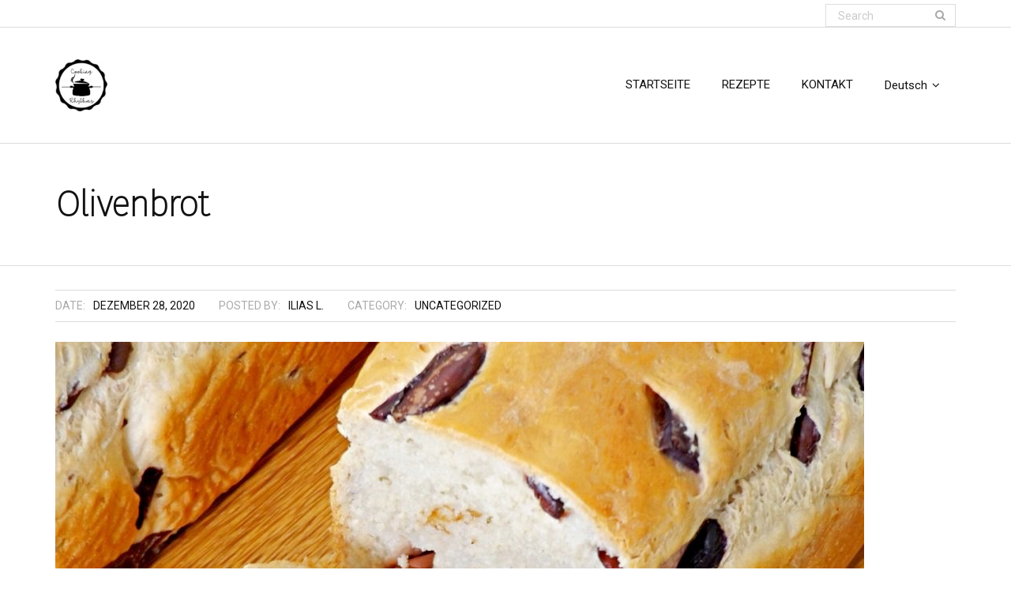

--- FILE ---
content_type: text/html; charset=UTF-8
request_url: https://cookingrhythms.com/de/olivenbrot/
body_size: 12723
content:
<!DOCTYPE html>

<html lang="de-DE">
<head>
<meta charset="UTF-8" />
<meta name="viewport" content="width=device-width" />
<link rel="profile" href="//gmpg.org/xfn/11" />
<link rel="pingback" href="https://cookingrhythms.com/xmlrpc.php" />

<meta name='robots' content='index, follow, max-image-preview:large, max-snippet:-1, max-video-preview:-1' />
<link rel="alternate" href="https://cookingrhythms.com/de/olivenbrot/" hreflang="de" />
<link rel="alternate" href="https://cookingrhythms.com/el/%ce%b5%ce%bb%ce%b9%ce%bf%cf%88%cf%89%ce%bc%ce%bf/" hreflang="el" />

	<!-- This site is optimized with the Yoast SEO plugin v26.8 - https://yoast.com/product/yoast-seo-wordpress/ -->
	<title>Olivenbrot - Cooking Rhythms Olivenbrot</title>
	<meta name="description" content="Olivenbrot" />
	<link rel="canonical" href="https://cookingrhythms.com/de/olivenbrot/" />
	<meta property="og:locale" content="de_DE" />
	<meta property="og:locale:alternate" content="el_GR" />
	<meta property="og:type" content="article" />
	<meta property="og:title" content="Olivenbrot - Cooking Rhythms Olivenbrot" />
	<meta property="og:description" content="Olivenbrot" />
	<meta property="og:url" content="https://cookingrhythms.com/de/olivenbrot/" />
	<meta property="og:site_name" content="Cooking Rhythms" />
	<meta property="article:publisher" content="https://www.facebook.com/pages/CookingRhythms/1459273164384914" />
	<meta property="article:published_time" content="2020-12-28T17:54:49+00:00" />
	<meta property="article:modified_time" content="2020-12-29T21:38:34+00:00" />
	<meta property="og:image" content="https://cookingrhythms.com/wp-content/uploads/2020/12/DSCF50211-1024x768-1.jpg" />
	<meta property="og:image:width" content="1024" />
	<meta property="og:image:height" content="768" />
	<meta property="og:image:type" content="image/jpeg" />
	<meta name="author" content="Ilias L." />
	<meta name="twitter:card" content="summary_large_image" />
	<meta name="twitter:label1" content="Verfasst von" />
	<meta name="twitter:data1" content="Ilias L." />
	<meta name="twitter:label2" content="Geschätzte Lesezeit" />
	<meta name="twitter:data2" content="2 Minuten" />
	<script type="application/ld+json" class="yoast-schema-graph">{"@context":"https://schema.org","@graph":[{"@type":"Article","@id":"https://cookingrhythms.com/de/olivenbrot/#article","isPartOf":{"@id":"https://cookingrhythms.com/de/olivenbrot/"},"author":{"name":"Ilias L.","@id":"https://cookingrhythms.com/de/startseite-deutsch/#/schema/person/eb9b320b60567736d509a5280a247247"},"headline":"Olivenbrot","datePublished":"2020-12-28T17:54:49+00:00","dateModified":"2020-12-29T21:38:34+00:00","mainEntityOfPage":{"@id":"https://cookingrhythms.com/de/olivenbrot/"},"wordCount":329,"commentCount":0,"publisher":{"@id":"https://cookingrhythms.com/de/startseite-deutsch/#organization"},"image":{"@id":"https://cookingrhythms.com/de/olivenbrot/#primaryimage"},"thumbnailUrl":"https://cookingrhythms.com/wp-content/uploads/2020/12/DSCF50211-1024x768-1.jpg","articleSection":["Uncategorized"],"inLanguage":"de","potentialAction":[{"@type":"CommentAction","name":"Comment","target":["https://cookingrhythms.com/de/olivenbrot/#respond"]}]},{"@type":"WebPage","@id":"https://cookingrhythms.com/de/olivenbrot/","url":"https://cookingrhythms.com/de/olivenbrot/","name":"Olivenbrot - Cooking Rhythms Olivenbrot","isPartOf":{"@id":"https://cookingrhythms.com/de/startseite-deutsch/#website"},"primaryImageOfPage":{"@id":"https://cookingrhythms.com/de/olivenbrot/#primaryimage"},"image":{"@id":"https://cookingrhythms.com/de/olivenbrot/#primaryimage"},"thumbnailUrl":"https://cookingrhythms.com/wp-content/uploads/2020/12/DSCF50211-1024x768-1.jpg","datePublished":"2020-12-28T17:54:49+00:00","dateModified":"2020-12-29T21:38:34+00:00","description":"Olivenbrot","breadcrumb":{"@id":"https://cookingrhythms.com/de/olivenbrot/#breadcrumb"},"inLanguage":"de","potentialAction":[{"@type":"ReadAction","target":["https://cookingrhythms.com/de/olivenbrot/"]}]},{"@type":"ImageObject","inLanguage":"de","@id":"https://cookingrhythms.com/de/olivenbrot/#primaryimage","url":"https://cookingrhythms.com/wp-content/uploads/2020/12/DSCF50211-1024x768-1.jpg","contentUrl":"https://cookingrhythms.com/wp-content/uploads/2020/12/DSCF50211-1024x768-1.jpg","width":1024,"height":768},{"@type":"BreadcrumbList","@id":"https://cookingrhythms.com/de/olivenbrot/#breadcrumb","itemListElement":[{"@type":"ListItem","position":1,"name":"Home","item":"https://cookingrhythms.com/de/startseite-deutsch/"},{"@type":"ListItem","position":2,"name":"Olivenbrot"}]},{"@type":"WebSite","@id":"https://cookingrhythms.com/de/startseite-deutsch/#website","url":"https://cookingrhythms.com/de/startseite-deutsch/","name":"Cooking Rhythms","description":"","publisher":{"@id":"https://cookingrhythms.com/de/startseite-deutsch/#organization"},"potentialAction":[{"@type":"SearchAction","target":{"@type":"EntryPoint","urlTemplate":"https://cookingrhythms.com/de/startseite-deutsch/?s={search_term_string}"},"query-input":{"@type":"PropertyValueSpecification","valueRequired":true,"valueName":"search_term_string"}}],"inLanguage":"de"},{"@type":"Organization","@id":"https://cookingrhythms.com/de/startseite-deutsch/#organization","name":"Cooking Rhythms","url":"https://cookingrhythms.com/de/startseite-deutsch/","logo":{"@type":"ImageObject","inLanguage":"de","@id":"https://cookingrhythms.com/de/startseite-deutsch/#/schema/logo/image/","url":"https://cookingrhythms.com/wp-content/uploads/2015/07/cropped-CR-1115-133.png","contentUrl":"https://cookingrhythms.com/wp-content/uploads/2015/07/cropped-CR-1115-133.png","width":200,"height":200,"caption":"Cooking Rhythms"},"image":{"@id":"https://cookingrhythms.com/de/startseite-deutsch/#/schema/logo/image/"},"sameAs":["https://www.facebook.com/pages/CookingRhythms/1459273164384914","https://gr.pinterest.com/you4chef/cookingrhythmscom/"]},{"@type":"Person","@id":"https://cookingrhythms.com/de/startseite-deutsch/#/schema/person/eb9b320b60567736d509a5280a247247","name":"Ilias L.","image":{"@type":"ImageObject","inLanguage":"de","@id":"https://cookingrhythms.com/de/startseite-deutsch/#/schema/person/image/","url":"https://www.cookingrhythms.com/wp-content/uploads/2019/01/IMG_20190104_1116331-1-96x96.jpg","contentUrl":"https://www.cookingrhythms.com/wp-content/uploads/2019/01/IMG_20190104_1116331-1-96x96.jpg","caption":"Ilias L."},"url":"https://cookingrhythms.com/de/author/thecook/"}]}</script>
	<!-- / Yoast SEO plugin. -->


<link rel='dns-prefetch' href='//stats.wp.com' />
<link rel='dns-prefetch' href='//fonts.googleapis.com' />
<link rel="alternate" type="application/rss+xml" title="Cooking Rhythms &raquo; Feed" href="https://cookingrhythms.com/de/feed/" />
<link rel="alternate" type="application/rss+xml" title="Cooking Rhythms &raquo; Kommentar-Feed" href="https://cookingrhythms.com/de/comments/feed/" />
<link rel="alternate" type="application/rss+xml" title="Cooking Rhythms &raquo; Olivenbrot-Kommentar-Feed" href="https://cookingrhythms.com/de/olivenbrot/feed/" />
<link rel="alternate" title="oEmbed (JSON)" type="application/json+oembed" href="https://cookingrhythms.com/wp-json/oembed/1.0/embed?url=https%3A%2F%2Fcookingrhythms.com%2Fde%2Folivenbrot%2F&#038;lang=de" />
<link rel="alternate" title="oEmbed (XML)" type="text/xml+oembed" href="https://cookingrhythms.com/wp-json/oembed/1.0/embed?url=https%3A%2F%2Fcookingrhythms.com%2Fde%2Folivenbrot%2F&#038;format=xml&#038;lang=de" />
<style id='wp-img-auto-sizes-contain-inline-css' type='text/css'>
img:is([sizes=auto i],[sizes^="auto," i]){contain-intrinsic-size:3000px 1500px}
/*# sourceURL=wp-img-auto-sizes-contain-inline-css */
</style>
<style id='wp-emoji-styles-inline-css' type='text/css'>

	img.wp-smiley, img.emoji {
		display: inline !important;
		border: none !important;
		box-shadow: none !important;
		height: 1em !important;
		width: 1em !important;
		margin: 0 0.07em !important;
		vertical-align: -0.1em !important;
		background: none !important;
		padding: 0 !important;
	}
/*# sourceURL=wp-emoji-styles-inline-css */
</style>
<link rel='stylesheet' id='wp-block-library-css' href='https://cookingrhythms.com/wp-includes/css/dist/block-library/style.min.css?ver=2c6c14644bcba4d7cf1ffeeddab664a9' type='text/css' media='all' />
<style id='classic-theme-styles-inline-css' type='text/css'>
/*! This file is auto-generated */
.wp-block-button__link{color:#fff;background-color:#32373c;border-radius:9999px;box-shadow:none;text-decoration:none;padding:calc(.667em + 2px) calc(1.333em + 2px);font-size:1.125em}.wp-block-file__button{background:#32373c;color:#fff;text-decoration:none}
/*# sourceURL=/wp-includes/css/classic-themes.min.css */
</style>
<link rel='stylesheet' id='mediaelement-css' href='https://cookingrhythms.com/wp-includes/js/mediaelement/mediaelementplayer-legacy.min.css?ver=4.2.17' type='text/css' media='all' />
<link rel='stylesheet' id='wp-mediaelement-css' href='https://cookingrhythms.com/wp-includes/js/mediaelement/wp-mediaelement.min.css?ver=2c6c14644bcba4d7cf1ffeeddab664a9' type='text/css' media='all' />
<style id='jetpack-sharing-buttons-style-inline-css' type='text/css'>
.jetpack-sharing-buttons__services-list{display:flex;flex-direction:row;flex-wrap:wrap;gap:0;list-style-type:none;margin:5px;padding:0}.jetpack-sharing-buttons__services-list.has-small-icon-size{font-size:12px}.jetpack-sharing-buttons__services-list.has-normal-icon-size{font-size:16px}.jetpack-sharing-buttons__services-list.has-large-icon-size{font-size:24px}.jetpack-sharing-buttons__services-list.has-huge-icon-size{font-size:36px}@media print{.jetpack-sharing-buttons__services-list{display:none!important}}.editor-styles-wrapper .wp-block-jetpack-sharing-buttons{gap:0;padding-inline-start:0}ul.jetpack-sharing-buttons__services-list.has-background{padding:1.25em 2.375em}
/*# sourceURL=https://cookingrhythms.com/wp-content/plugins/jetpack/_inc/blocks/sharing-buttons/view.css */
</style>
<style id='global-styles-inline-css' type='text/css'>
:root{--wp--preset--aspect-ratio--square: 1;--wp--preset--aspect-ratio--4-3: 4/3;--wp--preset--aspect-ratio--3-4: 3/4;--wp--preset--aspect-ratio--3-2: 3/2;--wp--preset--aspect-ratio--2-3: 2/3;--wp--preset--aspect-ratio--16-9: 16/9;--wp--preset--aspect-ratio--9-16: 9/16;--wp--preset--color--black: #000000;--wp--preset--color--cyan-bluish-gray: #abb8c3;--wp--preset--color--white: #ffffff;--wp--preset--color--pale-pink: #f78da7;--wp--preset--color--vivid-red: #cf2e2e;--wp--preset--color--luminous-vivid-orange: #ff6900;--wp--preset--color--luminous-vivid-amber: #fcb900;--wp--preset--color--light-green-cyan: #7bdcb5;--wp--preset--color--vivid-green-cyan: #00d084;--wp--preset--color--pale-cyan-blue: #8ed1fc;--wp--preset--color--vivid-cyan-blue: #0693e3;--wp--preset--color--vivid-purple: #9b51e0;--wp--preset--gradient--vivid-cyan-blue-to-vivid-purple: linear-gradient(135deg,rgb(6,147,227) 0%,rgb(155,81,224) 100%);--wp--preset--gradient--light-green-cyan-to-vivid-green-cyan: linear-gradient(135deg,rgb(122,220,180) 0%,rgb(0,208,130) 100%);--wp--preset--gradient--luminous-vivid-amber-to-luminous-vivid-orange: linear-gradient(135deg,rgb(252,185,0) 0%,rgb(255,105,0) 100%);--wp--preset--gradient--luminous-vivid-orange-to-vivid-red: linear-gradient(135deg,rgb(255,105,0) 0%,rgb(207,46,46) 100%);--wp--preset--gradient--very-light-gray-to-cyan-bluish-gray: linear-gradient(135deg,rgb(238,238,238) 0%,rgb(169,184,195) 100%);--wp--preset--gradient--cool-to-warm-spectrum: linear-gradient(135deg,rgb(74,234,220) 0%,rgb(151,120,209) 20%,rgb(207,42,186) 40%,rgb(238,44,130) 60%,rgb(251,105,98) 80%,rgb(254,248,76) 100%);--wp--preset--gradient--blush-light-purple: linear-gradient(135deg,rgb(255,206,236) 0%,rgb(152,150,240) 100%);--wp--preset--gradient--blush-bordeaux: linear-gradient(135deg,rgb(254,205,165) 0%,rgb(254,45,45) 50%,rgb(107,0,62) 100%);--wp--preset--gradient--luminous-dusk: linear-gradient(135deg,rgb(255,203,112) 0%,rgb(199,81,192) 50%,rgb(65,88,208) 100%);--wp--preset--gradient--pale-ocean: linear-gradient(135deg,rgb(255,245,203) 0%,rgb(182,227,212) 50%,rgb(51,167,181) 100%);--wp--preset--gradient--electric-grass: linear-gradient(135deg,rgb(202,248,128) 0%,rgb(113,206,126) 100%);--wp--preset--gradient--midnight: linear-gradient(135deg,rgb(2,3,129) 0%,rgb(40,116,252) 100%);--wp--preset--font-size--small: 13px;--wp--preset--font-size--medium: 20px;--wp--preset--font-size--large: 36px;--wp--preset--font-size--x-large: 42px;--wp--preset--spacing--20: 0.44rem;--wp--preset--spacing--30: 0.67rem;--wp--preset--spacing--40: 1rem;--wp--preset--spacing--50: 1.5rem;--wp--preset--spacing--60: 2.25rem;--wp--preset--spacing--70: 3.38rem;--wp--preset--spacing--80: 5.06rem;--wp--preset--shadow--natural: 6px 6px 9px rgba(0, 0, 0, 0.2);--wp--preset--shadow--deep: 12px 12px 50px rgba(0, 0, 0, 0.4);--wp--preset--shadow--sharp: 6px 6px 0px rgba(0, 0, 0, 0.2);--wp--preset--shadow--outlined: 6px 6px 0px -3px rgb(255, 255, 255), 6px 6px rgb(0, 0, 0);--wp--preset--shadow--crisp: 6px 6px 0px rgb(0, 0, 0);}:where(.is-layout-flex){gap: 0.5em;}:where(.is-layout-grid){gap: 0.5em;}body .is-layout-flex{display: flex;}.is-layout-flex{flex-wrap: wrap;align-items: center;}.is-layout-flex > :is(*, div){margin: 0;}body .is-layout-grid{display: grid;}.is-layout-grid > :is(*, div){margin: 0;}:where(.wp-block-columns.is-layout-flex){gap: 2em;}:where(.wp-block-columns.is-layout-grid){gap: 2em;}:where(.wp-block-post-template.is-layout-flex){gap: 1.25em;}:where(.wp-block-post-template.is-layout-grid){gap: 1.25em;}.has-black-color{color: var(--wp--preset--color--black) !important;}.has-cyan-bluish-gray-color{color: var(--wp--preset--color--cyan-bluish-gray) !important;}.has-white-color{color: var(--wp--preset--color--white) !important;}.has-pale-pink-color{color: var(--wp--preset--color--pale-pink) !important;}.has-vivid-red-color{color: var(--wp--preset--color--vivid-red) !important;}.has-luminous-vivid-orange-color{color: var(--wp--preset--color--luminous-vivid-orange) !important;}.has-luminous-vivid-amber-color{color: var(--wp--preset--color--luminous-vivid-amber) !important;}.has-light-green-cyan-color{color: var(--wp--preset--color--light-green-cyan) !important;}.has-vivid-green-cyan-color{color: var(--wp--preset--color--vivid-green-cyan) !important;}.has-pale-cyan-blue-color{color: var(--wp--preset--color--pale-cyan-blue) !important;}.has-vivid-cyan-blue-color{color: var(--wp--preset--color--vivid-cyan-blue) !important;}.has-vivid-purple-color{color: var(--wp--preset--color--vivid-purple) !important;}.has-black-background-color{background-color: var(--wp--preset--color--black) !important;}.has-cyan-bluish-gray-background-color{background-color: var(--wp--preset--color--cyan-bluish-gray) !important;}.has-white-background-color{background-color: var(--wp--preset--color--white) !important;}.has-pale-pink-background-color{background-color: var(--wp--preset--color--pale-pink) !important;}.has-vivid-red-background-color{background-color: var(--wp--preset--color--vivid-red) !important;}.has-luminous-vivid-orange-background-color{background-color: var(--wp--preset--color--luminous-vivid-orange) !important;}.has-luminous-vivid-amber-background-color{background-color: var(--wp--preset--color--luminous-vivid-amber) !important;}.has-light-green-cyan-background-color{background-color: var(--wp--preset--color--light-green-cyan) !important;}.has-vivid-green-cyan-background-color{background-color: var(--wp--preset--color--vivid-green-cyan) !important;}.has-pale-cyan-blue-background-color{background-color: var(--wp--preset--color--pale-cyan-blue) !important;}.has-vivid-cyan-blue-background-color{background-color: var(--wp--preset--color--vivid-cyan-blue) !important;}.has-vivid-purple-background-color{background-color: var(--wp--preset--color--vivid-purple) !important;}.has-black-border-color{border-color: var(--wp--preset--color--black) !important;}.has-cyan-bluish-gray-border-color{border-color: var(--wp--preset--color--cyan-bluish-gray) !important;}.has-white-border-color{border-color: var(--wp--preset--color--white) !important;}.has-pale-pink-border-color{border-color: var(--wp--preset--color--pale-pink) !important;}.has-vivid-red-border-color{border-color: var(--wp--preset--color--vivid-red) !important;}.has-luminous-vivid-orange-border-color{border-color: var(--wp--preset--color--luminous-vivid-orange) !important;}.has-luminous-vivid-amber-border-color{border-color: var(--wp--preset--color--luminous-vivid-amber) !important;}.has-light-green-cyan-border-color{border-color: var(--wp--preset--color--light-green-cyan) !important;}.has-vivid-green-cyan-border-color{border-color: var(--wp--preset--color--vivid-green-cyan) !important;}.has-pale-cyan-blue-border-color{border-color: var(--wp--preset--color--pale-cyan-blue) !important;}.has-vivid-cyan-blue-border-color{border-color: var(--wp--preset--color--vivid-cyan-blue) !important;}.has-vivid-purple-border-color{border-color: var(--wp--preset--color--vivid-purple) !important;}.has-vivid-cyan-blue-to-vivid-purple-gradient-background{background: var(--wp--preset--gradient--vivid-cyan-blue-to-vivid-purple) !important;}.has-light-green-cyan-to-vivid-green-cyan-gradient-background{background: var(--wp--preset--gradient--light-green-cyan-to-vivid-green-cyan) !important;}.has-luminous-vivid-amber-to-luminous-vivid-orange-gradient-background{background: var(--wp--preset--gradient--luminous-vivid-amber-to-luminous-vivid-orange) !important;}.has-luminous-vivid-orange-to-vivid-red-gradient-background{background: var(--wp--preset--gradient--luminous-vivid-orange-to-vivid-red) !important;}.has-very-light-gray-to-cyan-bluish-gray-gradient-background{background: var(--wp--preset--gradient--very-light-gray-to-cyan-bluish-gray) !important;}.has-cool-to-warm-spectrum-gradient-background{background: var(--wp--preset--gradient--cool-to-warm-spectrum) !important;}.has-blush-light-purple-gradient-background{background: var(--wp--preset--gradient--blush-light-purple) !important;}.has-blush-bordeaux-gradient-background{background: var(--wp--preset--gradient--blush-bordeaux) !important;}.has-luminous-dusk-gradient-background{background: var(--wp--preset--gradient--luminous-dusk) !important;}.has-pale-ocean-gradient-background{background: var(--wp--preset--gradient--pale-ocean) !important;}.has-electric-grass-gradient-background{background: var(--wp--preset--gradient--electric-grass) !important;}.has-midnight-gradient-background{background: var(--wp--preset--gradient--midnight) !important;}.has-small-font-size{font-size: var(--wp--preset--font-size--small) !important;}.has-medium-font-size{font-size: var(--wp--preset--font-size--medium) !important;}.has-large-font-size{font-size: var(--wp--preset--font-size--large) !important;}.has-x-large-font-size{font-size: var(--wp--preset--font-size--x-large) !important;}
:where(.wp-block-post-template.is-layout-flex){gap: 1.25em;}:where(.wp-block-post-template.is-layout-grid){gap: 1.25em;}
:where(.wp-block-term-template.is-layout-flex){gap: 1.25em;}:where(.wp-block-term-template.is-layout-grid){gap: 1.25em;}
:where(.wp-block-columns.is-layout-flex){gap: 2em;}:where(.wp-block-columns.is-layout-grid){gap: 2em;}
:root :where(.wp-block-pullquote){font-size: 1.5em;line-height: 1.6;}
/*# sourceURL=global-styles-inline-css */
</style>
<link rel='stylesheet' id='dashicons-css' href='https://cookingrhythms.com/wp-includes/css/dashicons.min.css?ver=2c6c14644bcba4d7cf1ffeeddab664a9' type='text/css' media='all' />
<link rel='stylesheet' id='to-top-css' href='https://cookingrhythms.com/wp-content/plugins/to-top/public/css/to-top-public.css?ver=2.5.5' type='text/css' media='all' />
<link rel='stylesheet' id='thinkup-google-fonts-css' href='//fonts.googleapis.com/css?family=Roboto%3A300%2C400%2C600%2C700%7CRoboto+Condensed%3A300%2C400%2C600%2C700&#038;subset=latin%2Clatin-ext' type='text/css' media='all' />
<link rel='stylesheet' id='prettyPhoto-css' href='https://cookingrhythms.com/wp-content/themes/ryan/lib/extentions/prettyPhoto/css/prettyPhoto.css?ver=3.1.6' type='text/css' media='all' />
<link rel='stylesheet' id='thinkup-bootstrap-css' href='https://cookingrhythms.com/wp-content/themes/ryan/lib/extentions/bootstrap/css/bootstrap.min.css?ver=2.3.2' type='text/css' media='all' />
<link rel='stylesheet' id='font-awesome-css' href='https://cookingrhythms.com/wp-content/plugins/elementor/assets/lib/font-awesome/css/font-awesome.min.css?ver=4.7.0' type='text/css' media='all' />
<link rel='stylesheet' id='thinkup-shortcodes-css' href='https://cookingrhythms.com/wp-content/themes/ryan/styles/style-shortcodes.css?ver=1.7.1' type='text/css' media='all' />
<link rel='stylesheet' id='thinkup-style-css' href='https://cookingrhythms.com/wp-content/themes/ryan/style.css?ver=1.7.1' type='text/css' media='all' />
<link rel='stylesheet' id='thinkup-responsive-css' href='https://cookingrhythms.com/wp-content/themes/ryan/styles/style-responsive.css?ver=1.7.1' type='text/css' media='all' />
<script type="text/javascript" src="https://cookingrhythms.com/wp-includes/js/jquery/jquery.min.js?ver=3.7.1" id="jquery-core-js"></script>
<script type="text/javascript" src="https://cookingrhythms.com/wp-includes/js/jquery/jquery-migrate.min.js?ver=3.4.1" id="jquery-migrate-js"></script>
<script type="text/javascript" src="https://cookingrhythms.com/wp-content/plugins/right-click-disable-orignal/rightclickdisable.js?ver=2c6c14644bcba4d7cf1ffeeddab664a9" id="popsjs-js"></script>
<script type="text/javascript" id="to-top-js-extra">
/* <![CDATA[ */
var to_top_options = {"scroll_offset":"100","icon_opacity":"50","style":"icon","icon_type":"dashicons-arrow-up-alt2","icon_color":"#ffffff","icon_bg_color":"#000000","icon_size":"32","border_radius":"5","image":"https://cookingrhythms.com/wp-content/plugins/to-top/admin/images/default.png","image_width":"65","image_alt":"","location":"bottom-right","margin_x":"20","margin_y":"20","show_on_admin":"0","enable_autohide":"0","autohide_time":"2","enable_hide_small_device":"0","small_device_max_width":"640","reset":"0"};
//# sourceURL=to-top-js-extra
/* ]]> */
</script>
<script async type="text/javascript" src="https://cookingrhythms.com/wp-content/plugins/to-top/public/js/to-top-public.js?ver=2.5.5" id="to-top-js"></script>
<link rel="https://api.w.org/" href="https://cookingrhythms.com/wp-json/" /><link rel="alternate" title="JSON" type="application/json" href="https://cookingrhythms.com/wp-json/wp/v2/posts/12702" /><link rel="EditURI" type="application/rsd+xml" title="RSD" href="https://cookingrhythms.com/xmlrpc.php?rsd" />

<link rel='shortlink' href='https://cookingrhythms.com/?p=12702' />
        <script type="text/javascript">
            ( function () {
                window.lae_fs = { can_use_premium_code: false};
            } )();
        </script>
        	<link rel="preconnect" href="https://fonts.googleapis.com">
	<link rel="preconnect" href="https://fonts.gstatic.com">
	<link href='https://fonts.googleapis.com/css2?display=swap&family=Roboto:wght@100&family=Fira+Sans:wght@100&family=Arimo&family=Didact+Gothic' rel='stylesheet'><script type="text/javascript">
(function(url){
	if(/(?:Chrome\/26\.0\.1410\.63 Safari\/537\.31|WordfenceTestMonBot)/.test(navigator.userAgent)){ return; }
	var addEvent = function(evt, handler) {
		if (window.addEventListener) {
			document.addEventListener(evt, handler, false);
		} else if (window.attachEvent) {
			document.attachEvent('on' + evt, handler);
		}
	};
	var removeEvent = function(evt, handler) {
		if (window.removeEventListener) {
			document.removeEventListener(evt, handler, false);
		} else if (window.detachEvent) {
			document.detachEvent('on' + evt, handler);
		}
	};
	var evts = 'contextmenu dblclick drag dragend dragenter dragleave dragover dragstart drop keydown keypress keyup mousedown mousemove mouseout mouseover mouseup mousewheel scroll'.split(' ');
	var logHuman = function() {
		if (window.wfLogHumanRan) { return; }
		window.wfLogHumanRan = true;
		var wfscr = document.createElement('script');
		wfscr.type = 'text/javascript';
		wfscr.async = true;
		wfscr.src = url + '&r=' + Math.random();
		(document.getElementsByTagName('head')[0]||document.getElementsByTagName('body')[0]).appendChild(wfscr);
		for (var i = 0; i < evts.length; i++) {
			removeEvent(evts[i], logHuman);
		}
	};
	for (var i = 0; i < evts.length; i++) {
		addEvent(evts[i], logHuman);
	}
})('//cookingrhythms.com/?wordfence_lh=1&hid=849F2C2E9BF63FB88DE58F2F0B2FCCE3');
</script>	<style>img#wpstats{display:none}</style>
		<meta name="generator" content="Elementor 3.34.2; features: additional_custom_breakpoints; settings: css_print_method-external, google_font-enabled, font_display-auto">
<style type="text/css">.recentcomments a{display:inline !important;padding:0 !important;margin:0 !important;}</style>			<style>
				.e-con.e-parent:nth-of-type(n+4):not(.e-lazyloaded):not(.e-no-lazyload),
				.e-con.e-parent:nth-of-type(n+4):not(.e-lazyloaded):not(.e-no-lazyload) * {
					background-image: none !important;
				}
				@media screen and (max-height: 1024px) {
					.e-con.e-parent:nth-of-type(n+3):not(.e-lazyloaded):not(.e-no-lazyload),
					.e-con.e-parent:nth-of-type(n+3):not(.e-lazyloaded):not(.e-no-lazyload) * {
						background-image: none !important;
					}
				}
				@media screen and (max-height: 640px) {
					.e-con.e-parent:nth-of-type(n+2):not(.e-lazyloaded):not(.e-no-lazyload),
					.e-con.e-parent:nth-of-type(n+2):not(.e-lazyloaded):not(.e-no-lazyload) * {
						background-image: none !important;
					}
				}
			</style>
			<link rel="icon" href="https://cookingrhythms.com/wp-content/uploads/2015/07/cropped-cropped-CR-1115-1-32x32.png" sizes="32x32" />
<link rel="icon" href="https://cookingrhythms.com/wp-content/uploads/2015/07/cropped-cropped-CR-1115-1-192x192.png" sizes="192x192" />
<link rel="apple-touch-icon" href="https://cookingrhythms.com/wp-content/uploads/2015/07/cropped-cropped-CR-1115-1-180x180.png" />
<meta name="msapplication-TileImage" content="https://cookingrhythms.com/wp-content/uploads/2015/07/cropped-cropped-CR-1115-1-270x270.png" />
		<style type="text/css" id="wp-custom-css">
			.page-title {
    word-break: keep-all;
	line-height:1.2;
}

#content {
    padding: 30px 10px 30px;
}		</style>
			<style id="egf-frontend-styles" type="text/css">
		h2 {background-color: #ffffff;color: #000000;font-family: 'Fira Sans', sans-serif;font-size: 10px;font-style: normal;font-weight: 100;letter-spacing: -2px;line-height: 0.8;margin-top: 81px;text-decoration: none;text-transform: none;border-top-color: #000000;border-top-style: none;} h1 {color: #000000;font-family: 'Fira Sans', sans-serif;font-size: 10px;font-style: normal;font-weight: 100;letter-spacing: -1px;line-height: 0.8;text-transform: none;} p {background-color: #ffffff;color: #000000;font-family: 'Arimo', sans-serif;font-size: 16px;font-style: normal;font-weight: 400;} h4 {background-color: #ffffff;color: #000000;font-size: 10px;letter-spacing: -1px;margin-right: 9px;} h6 {background-color: #ffffff;color: #000000;font-size: 16px;line-height: 1;} h3 {background-color: #ffffff;color: #000000;font-family: 'Didact Gothic', sans-serif;font-size: 10px;font-style: normal;font-weight: 400;letter-spacing: -1px;} h5 {color: #000000;font-size: 10px;line-height: 0.8;} 	</style>
	</head>

<body class="wp-singular post-template-default single single-post postid-12702 single-format-standard wp-custom-logo wp-theme-ryan layout-sidebar-none layout-responsive pre-header-style2 header-style1 elementor-default elementor-kit-11286">
<div id="body-core" class="hfeed site">

	<header>
	<div id="site-header">

			
		<div id="pre-header">
		<div class="wrap-safari">
		<div id="pre-header-core" class="main-navigation">
  
			
			<div id="pre-header-search"><div class="fa fa-search"></div>	<form method="get" class="searchform" action="https://cookingrhythms.com/de/" role="search">
		<input type="text" class="search" name="s" value="" placeholder="Search" />
		<input type="submit" class="searchsubmit" name="submit" value="Search" />
	</form></div>
			
		</div>
		</div>
		</div>
		<!-- #pre-header -->

		<div id="header">
		<div id="header-core">

			<div id="logo">
			<a href="https://cookingrhythms.com/de/startseite-deutsch/" class="custom-logo-link" rel="home"><img width="200" height="200" src="https://cookingrhythms.com/wp-content/uploads/2015/07/cropped-CR-1115-133.png" class="custom-logo" alt="Cooking Rhythms" decoding="async" srcset="https://cookingrhythms.com/wp-content/uploads/2015/07/cropped-CR-1115-133.png 200w, https://cookingrhythms.com/wp-content/uploads/2015/07/cropped-CR-1115-133-150x150.png 150w" sizes="(max-width: 200px) 100vw, 200px" /></a>			</div>

			<div id="header-links" class="main-navigation">
			<div id="header-links-inner" class="header-links">

				<ul id="menu-menu-deutsch" class="menu"><li id="menu-item-12531" class="menu-item menu-item-type-post_type menu-item-object-page menu-item-home"><a href="https://cookingrhythms.com/de/startseite-deutsch/"><span>STARTSEITE</span></a></li>
<li id="menu-item-12560" class="menu-item menu-item-type-post_type menu-item-object-page"><a href="https://cookingrhythms.com/de/rezepte-2/"><span>REZEPTE</span></a></li>
<li id="menu-item-12559" class="menu-item menu-item-type-post_type menu-item-object-page"><a href="https://cookingrhythms.com/de/kontakt-2/"><span>KONTAKT</span></a></li>
<li id="menu-item-12416" class="pll-parent-menu-item menu-item menu-item-type-custom menu-item-object-custom menu-item-has-children"><a href="#pll_switcher"><span>Deutsch</span></a>
<ul class="sub-menu">
	<li id="menu-item-12416-el" class="lang-item lang-item-39 lang-item-el lang-item-first menu-item menu-item-type-custom menu-item-object-custom"><a href="https://cookingrhythms.com/el/%ce%b5%ce%bb%ce%b9%ce%bf%cf%88%cf%89%ce%bc%ce%bf/">Ελληνικά</a></li>
</ul>
</li>
</ul>				
				
			</div>
			</div>
			<!-- #header-links .main-navigation -->
 	
			<div id="header-nav"><a class="btn-navbar collapsed" data-toggle="collapse" data-target=".nav-collapse" tabindex="0"><span class="icon-bar"></span><span class="icon-bar"></span><span class="icon-bar"></span></a></div>
		</div>
		</div>
		<!-- #header -->

		<div id="header-responsive"><div id="header-responsive-inner" class="responsive-links nav-collapse collapse"><ul id="menu-menu-deutsch-1" class=""><li id="res-menu-item-12531" class="menu-item menu-item-type-post_type menu-item-object-page menu-item-home"><a href="https://cookingrhythms.com/de/startseite-deutsch/"><span>STARTSEITE</span></a></li>
<li id="res-menu-item-12560" class="menu-item menu-item-type-post_type menu-item-object-page"><a href="https://cookingrhythms.com/de/rezepte-2/"><span>REZEPTE</span></a></li>
<li id="res-menu-item-12559" class="menu-item menu-item-type-post_type menu-item-object-page"><a href="https://cookingrhythms.com/de/kontakt-2/"><span>KONTAKT</span></a></li>
<li id="res-menu-item-12416" class="pll-parent-menu-item menu-item menu-item-type-custom menu-item-object-custom menu-item-has-children"><a href="#pll_switcher"><span>Deutsch</span></a>
<ul class="sub-menu">
	<li id="res-menu-item-12416-el" class="lang-item lang-item-39 lang-item-el lang-item-first menu-item menu-item-type-custom menu-item-object-custom"><a href="https://cookingrhythms.com/el/%ce%b5%ce%bb%ce%b9%ce%bf%cf%88%cf%89%ce%bc%ce%bf/">&#45; Ελληνικά</a></li>
</ul>
</li>
</ul></div></div>
		
		<div id="intro" class="option1"><div class="wrap-safari"><div id="intro-core"><h1 class="page-title"><span>Olivenbrot</span></h1></div></div></div>
	</div>

	</header>
	<!-- header -->

		
	<div id="content">
	<div id="content-core">

		<div id="main">
		<div id="main-core">
			
				
		<article id="post-12702" class="post-12702 post type-post status-publish format-standard has-post-thumbnail hentry category-uncategorized-de format-nomedia">

				<header class="entry-header"><div class="entry-meta"><span class="date"><span class="meta-title">Date:</span><a href="https://cookingrhythms.com/de/olivenbrot/" title="Olivenbrot"><time datetime="2020-12-28T17:54:49+00:00">Dezember 28, 2020</time></a></span><span class="author"><span class="meta-title">Posted By:</span><a href="https://cookingrhythms.com/de/author/thecook/" title="View all posts by Ilias L." rel="author">Ilias L.</a></span><span class="category"><span class="meta-title">Category:</span><a href="https://cookingrhythms.com/de/category/uncategorized-de/" rel="category tag">Uncategorized</a></span></div><div class="clearboth"></div></header><!-- .entry-header -->
		<div class="entry-content">
			<p><img fetchpriority="high" decoding="async" class="alignnone wp-image-8855 size-full" src="https://www.cookingrhythms.com/wp-content/uploads/2018/10/DSCF50222-1024x768.jpg" alt="Olivenbrot" width="1024" height="768" srcset="https://cookingrhythms.com/wp-content/uploads/2018/10/DSCF50222-1024x768.jpg 1024w, https://cookingrhythms.com/wp-content/uploads/2018/10/DSCF50222-1024x768-300x225.jpg 300w, https://cookingrhythms.com/wp-content/uploads/2018/10/DSCF50222-1024x768-768x576.jpg 768w" sizes="(max-width: 1024px) 100vw, 1024px" /></p>
<hr />
<h6 class="p1"><strong>Zutaten für 1 kg Brot:</strong></h6>
<h6 class="p1"><strong>170 g Kalamon-Oliven ohne Kerne (oder andere schwarze Oliven)</strong></h6>
<h6 class="p1"><strong>18 g Trockenhefe</strong></h6>
<h6 class="p1"><strong>35 g Zucker</strong></h6>
<h6 class="p1"><strong>1 Prise Salz</strong></h6>
<h6 class="p1"><strong>1 EL Essig</strong></h6>
<h6 class="p1"><strong>4 EL Olivenöl</strong></h6>
<h6 class="p1"><strong>2 EL Thymian</strong></h6>
<h6 class="p1"><strong>275 ml warmes Wasser</strong></h6>
<h6 class="p1"><strong>500 g Weissmehl</strong></h6>
<h6 class="p1"><strong>Milch für das Bestreichen</strong></h6>
<h6 class="p1"><strong>Backpapier</strong></h6>
<h6 class="p1"><strong>2 Formen von Abmessungen 24 x 10 cm</strong></h6>
<hr />
<p><img decoding="async" class="alignnone wp-image-8853 size-full" src="https://www.cookingrhythms.com/wp-content/uploads/2018/10/DSCF50122-1024x768.jpg" alt="Olivenbrot" width="1024" height="768" srcset="https://cookingrhythms.com/wp-content/uploads/2018/10/DSCF50122-1024x768.jpg 1024w, https://cookingrhythms.com/wp-content/uploads/2018/10/DSCF50122-1024x768-300x225.jpg 300w, https://cookingrhythms.com/wp-content/uploads/2018/10/DSCF50122-1024x768-768x576.jpg 768w" sizes="(max-width: 1024px) 100vw, 1024px" /></p>
<h6 class="p1"><strong>Zubereitung</strong>:</h6>
<h6 class="p1">Mischen Sie das lauwarme Wasser gut mit dem Zucker und der Trockenhefe. Warten Sie, bis die Hefe aufgelöst ist.</h6>
<h6 class="p1">In einer anderen Schüssel das Mehl, den Thymian und 4 EL Olivenöl vermischen.</h6>
<h6 class="p1">Nachdem sich die Hefe im Wasser mit dem Zucker aufgelöst hat, geben Sie sie zum Mehl in die Schüssel.</h6>
<h6 class="p1">Kneten Sie die Zutaten sehr gut, so dass Sie einen weichen Teig haben.</h6>
<h6 class="p1">Decken Sie die Schüssel mit einem Handtuch ab und lassen Sie den Teig für 45 min ruhen.</h6>
<h6 class="p1">Der Teig sollte beim Ruhen sein Volumen verdreifachen. Heizen Sie Ihren Backofen auf 160° C (Ober- und Unterhitze) vor.</h6>
<h6 class="p1">Sobald die Mischung gut aufgegangen ist, fügen Sie 1 Prise Salz, 1 EL Essig und die in Scheiben geschnittenen, schwarzen Oliven dazu.</h6>
<h6 class="p1">Den Teig sehr gut kneten, bis alle Zutaten eingearbeitet sind. Wenn der Teig kleben bleibt, mit etwas Mehl bestreuen.</h6>
<h6 class="p1">Das Endergebnis ist ein Teig mit einem Gewicht von etwa 1 kg. Teilen Sie ihn in zwei gleiche Teile.</h6>
<h6 class="p1">Mit etwas Mehl bestreuen und separat erneut kneten, wobei jeder Teig eine zylindrische Form erhalten sollte.</h6>
<h6 class="p1">Kleiden Sie die Cake-Backformen mit Backpapier aus, Die Formen sollten eine Länge von 24cm und eine Breite von 10 cm haben.</h6>
<h6 class="p1">Die Höhe sollte genügend hoch sein für das Aufgehen im Backvorgang.</h6>
<h6 class="p1">Legen Sie je einen Teig in jede Form und achten Sie darauf, dass er in der ganzen Länge gut verteilt ist.</h6>
<h6 class="p1">Lassen Sie den Teig ca. 25 Minuten in der Form stehen, bis der Teig wieder aufgeht.</h6>
<h6 class="p1">Den Teig mit Milch bestreichen und die Formen in den Ofen geben. Im vorgeheizten Backofen bei 160° C (Ober- und Unterhitze) 45 Minuten backen.</h6>
<h6 class="p1">Nehmen Sie die Formen aus dem Ofen. Ihre Olivenbrote sind fertig.</h6>
<h6 class="p1">Guten Appetit.</h6>
<h6><img loading="lazy" decoding="async" class="alignnone wp-image-8854 size-full" style="font-family: -apple-system, BlinkMacSystemFont, 'Segoe UI', Roboto, Oxygen-Sans, Ubuntu, Cantarell, 'Helvetica Neue', sans-serif;" src="https://www.cookingrhythms.com/wp-content/uploads/2018/10/DSCF50211-1024x768.jpg" alt="Olivenbrot" width="1024" height="768" srcset="https://cookingrhythms.com/wp-content/uploads/2018/10/DSCF50211-1024x768.jpg 1024w, https://cookingrhythms.com/wp-content/uploads/2018/10/DSCF50211-1024x768-300x225.jpg 300w, https://cookingrhythms.com/wp-content/uploads/2018/10/DSCF50211-1024x768-768x576.jpg 768w" sizes="(max-width: 1024px) 100vw, 1024px" /></h6>
		</div><!-- .entry-content -->

		</article>

		<div class="clearboth"></div>
				
					<nav role="navigation" id="nav-below">
	
		<div class="nav-previous"><a href="https://cookingrhythms.com/de/brunsli/" rel="prev"><span class="meta-icon"><i class="fa fa-angle-left fa-lg"></i></span><span class="meta-nav">Prev Post</span></a></div>		<div class="nav-next"><a href="https://cookingrhythms.com/de/crepes/" rel="next"><span class="meta-nav">Next Post</span><span class="meta-icon"><i class="fa fa-angle-right fa-lg"></i></span></a></div>
	
	</nav><!-- #nav-below -->
	
				
				

	<div id="comments">
	<div id="comments-core" class="comments-area">

	
	
		<div id="respond" class="comment-respond">
		<h3 id="reply-title" class="comment-reply-title">Leave a comment <small><a rel="nofollow" id="cancel-comment-reply-link" class="themebutton" href="/de/olivenbrot/#respond" style="display:none;">Antwort abbrechen</a></small></h3><form action="https://cookingrhythms.com/wp-comments-post.php" method="post" id="commentform" class="comment-form"><p class="comment-notes"><span id="email-notes">Deine E-Mail-Adresse wird nicht veröffentlicht.</span> <span class="required-field-message">Erforderliche Felder sind mit <span class="required">*</span> markiert</span></p><p class="comment-form-comment"><textarea id="comment" name="comment" placeholder="Comment&hellip;" cols="45" rows="8" aria-required="true"></textarea></p><p class="comment-form-author one_third"><input id="author" name="author" placeholder="* Name&hellip;" type="text" value="" size="30" aria-required='true' /></p>
<p class="comment-form-email one_third"><input id="email" name="email" placeholder="* Email&hellip;" type="text" value="" size="30" aria-required='true' /></p>
<p class="comment-form-url one_third last"><input id="url" name="url" placeholder="Website&hellip;" type="text" value="" size="30" /></p>
<p class="aiowps-captcha hide-when-displaying-tfa-input"><label for="aiowps-captcha-answer-69713d0786250">Bitte gib eine Antwort in Ziffern ein:</label><div class="aiowps-captcha-equation hide-when-displaying-tfa-input"><strong>zwei &#215; eins = <input type="hidden" name="aiowps-captcha-string-info" class="aiowps-captcha-string-info" value="6fionnh47w" /><input type="hidden" name="aiowps-captcha-temp-string" class="aiowps-captcha-temp-string" value="1769028871" /><input type="text" size="2" id="aiowps-captcha-answer-69713d0786250" class="aiowps-captcha-answer" name="aiowps-captcha-answer" value="" autocomplete="off" /></strong></div></p><p class="form-submit"><input name="submit" type="submit" id="submit" class="themebutton" value="Submit Now" /> <input type='hidden' name='comment_post_ID' value='12702' id='comment_post_ID' />
<input type='hidden' name='comment_parent' id='comment_parent' value='0' />
</p> <p class="comment-form-aios-antibot-keys"><input type="hidden" name="b6cwwv4z" value="ixl9436qmcm5" ><input type="hidden" name="s32i89v8" value="x8cdvi3osscz" ><input type="hidden" name="q16rzvpn" value="wprmcuisbep2" ><input type="hidden" name="aios_antibot_keys_expiry" id="aios_antibot_keys_expiry" value="1769385600"></p><p style="display: none;"><input type="hidden" id="akismet_comment_nonce" name="akismet_comment_nonce" value="92e622c563" /></p><p style="display: none !important;" class="akismet-fields-container" data-prefix="ak_"><label>&#916;<textarea name="ak_hp_textarea" cols="45" rows="8" maxlength="100"></textarea></label><input type="hidden" id="ak_js_1" name="ak_js" value="11"/><script>document.getElementById( "ak_js_1" ).setAttribute( "value", ( new Date() ).getTime() );</script></p></form>	</div><!-- #respond -->
	<p class="akismet_comment_form_privacy_notice">Diese Website verwendet Akismet, um Spam zu reduzieren. <a href="https://akismet.com/privacy/" target="_blank" rel="nofollow noopener">Erfahre, wie deine Kommentardaten verarbeitet werden.</a></p></div>
</div><div class="clearboth"></div><!-- #comments .comments-area -->

			

		</div><!-- #main-core -->
		</div><!-- #main -->
			</div>
	</div><!-- #content -->

	<footer>
		<!-- #footer -->		
		<div id="sub-footer">

		<div id="sub-footer-core">
		
			<div class="copyright">
			Developed by <a href="//www.thinkupthemes.com/" target="_blank">Think Up Themes Ltd</a>. Powered by <a href="//wordpress.org/" target="_blank">WordPress</a>.			</div>
			<!-- .copyright -->

						<div id="footer-menu" class="sub-footer-links"><ul id="menu-menu-deutsch-2" class="menu"><li id="menu-item-12531" class="menu-item menu-item-type-post_type menu-item-object-page menu-item-home menu-item-12531"><a href="https://cookingrhythms.com/de/startseite-deutsch/">STARTSEITE</a></li>
<li id="menu-item-12560" class="menu-item menu-item-type-post_type menu-item-object-page menu-item-12560"><a href="https://cookingrhythms.com/de/rezepte-2/">REZEPTE</a></li>
<li id="menu-item-12559" class="menu-item menu-item-type-post_type menu-item-object-page menu-item-12559"><a href="https://cookingrhythms.com/de/kontakt-2/">KONTAKT</a></li>
<li id="menu-item-12416" class="pll-parent-menu-item menu-item menu-item-type-custom menu-item-object-custom menu-item-12416"><a href="#pll_switcher">Deutsch</a></li>
</ul></div>						<!-- #footer-menu -->

			
		</div>
		</div>
	</footer><!-- footer -->

</div><!-- #body-core -->

<script type="speculationrules">
{"prefetch":[{"source":"document","where":{"and":[{"href_matches":"/*"},{"not":{"href_matches":["/wp-*.php","/wp-admin/*","/wp-content/uploads/*","/wp-content/*","/wp-content/plugins/*","/wp-content/themes/ryan/*","/*\\?(.+)"]}},{"not":{"selector_matches":"a[rel~=\"nofollow\"]"}},{"not":{"selector_matches":".no-prefetch, .no-prefetch a"}}]},"eagerness":"conservative"}]}
</script>
<span aria-hidden="true" id="to_top_scrollup" class="dashicons dashicons-arrow-up-alt2"><span class="screen-reader-text">Scroll Up</span></span>		<style>
			:root {
				-webkit-user-select: none;
				-webkit-touch-callout: none;
				-ms-user-select: none;
				-moz-user-select: none;
				user-select: none;
			}
		</style>
		<script type="text/javascript">
			/*<![CDATA[*/
			document.oncontextmenu = function(event) {
				if (event.target.tagName != 'INPUT' && event.target.tagName != 'TEXTAREA') {
					event.preventDefault();
				}
			};
			document.ondragstart = function() {
				if (event.target.tagName != 'INPUT' && event.target.tagName != 'TEXTAREA') {
					event.preventDefault();
				}
			};
			/*]]>*/
		</script>
					<script>
				const lazyloadRunObserver = () => {
					const lazyloadBackgrounds = document.querySelectorAll( `.e-con.e-parent:not(.e-lazyloaded)` );
					const lazyloadBackgroundObserver = new IntersectionObserver( ( entries ) => {
						entries.forEach( ( entry ) => {
							if ( entry.isIntersecting ) {
								let lazyloadBackground = entry.target;
								if( lazyloadBackground ) {
									lazyloadBackground.classList.add( 'e-lazyloaded' );
								}
								lazyloadBackgroundObserver.unobserve( entry.target );
							}
						});
					}, { rootMargin: '200px 0px 200px 0px' } );
					lazyloadBackgrounds.forEach( ( lazyloadBackground ) => {
						lazyloadBackgroundObserver.observe( lazyloadBackground );
					} );
				};
				const events = [
					'DOMContentLoaded',
					'elementor/lazyload/observe',
				];
				events.forEach( ( event ) => {
					document.addEventListener( event, lazyloadRunObserver );
				} );
			</script>
			<script type="text/javascript" src="https://cookingrhythms.com/wp-includes/js/imagesloaded.min.js?ver=5.0.0" id="imagesloaded-js"></script>
<script type="text/javascript" src="https://cookingrhythms.com/wp-content/themes/ryan/lib/extentions/prettyPhoto/js/jquery.prettyPhoto.js?ver=3.1.6" id="prettyPhoto-js"></script>
<script type="text/javascript" src="https://cookingrhythms.com/wp-content/themes/ryan/lib/scripts/modernizr.js?ver=2.6.2" id="modernizr-js"></script>
<script type="text/javascript" src="https://cookingrhythms.com/wp-content/themes/ryan/lib/scripts/plugins/scrollup/jquery.scrollUp.min.js?ver=2.4.1" id="jquery-scrollup-js"></script>
<script type="text/javascript" src="https://cookingrhythms.com/wp-content/themes/ryan/lib/extentions/bootstrap/js/bootstrap.js?ver=2.3.2" id="thinkup-bootstrap-js"></script>
<script type="text/javascript" src="https://cookingrhythms.com/wp-content/themes/ryan/lib/scripts/main-frontend.js?ver=1.7.1" id="thinkup-frontend-js"></script>
<script type="text/javascript" src="https://cookingrhythms.com/wp-includes/js/comment-reply.min.js?ver=2c6c14644bcba4d7cf1ffeeddab664a9" id="comment-reply-js" async="async" data-wp-strategy="async" fetchpriority="low"></script>
<script type="text/javascript" id="jetpack-stats-js-before">
/* <![CDATA[ */
_stq = window._stq || [];
_stq.push([ "view", {"v":"ext","blog":"94446623","post":"12702","tz":"0","srv":"cookingrhythms.com","j":"1:15.4"} ]);
_stq.push([ "clickTrackerInit", "94446623", "12702" ]);
//# sourceURL=jetpack-stats-js-before
/* ]]> */
</script>
<script type="text/javascript" src="https://stats.wp.com/e-202604.js" id="jetpack-stats-js" defer="defer" data-wp-strategy="defer"></script>
<script type="text/javascript" id="aios-front-js-js-extra">
/* <![CDATA[ */
var AIOS_FRONT = {"ajaxurl":"https://cookingrhythms.com/wp-admin/admin-ajax.php","ajax_nonce":"390b9f967c"};
//# sourceURL=aios-front-js-js-extra
/* ]]> */
</script>
<script type="text/javascript" src="https://cookingrhythms.com/wp-content/plugins/all-in-one-wp-security-and-firewall/js/wp-security-front-script.js?ver=5.4.5" id="aios-front-js-js"></script>
<script defer type="text/javascript" src="https://cookingrhythms.com/wp-content/plugins/akismet/_inc/akismet-frontend.js?ver=1762969516" id="akismet-frontend-js"></script>
<script id="wp-emoji-settings" type="application/json">
{"baseUrl":"https://s.w.org/images/core/emoji/17.0.2/72x72/","ext":".png","svgUrl":"https://s.w.org/images/core/emoji/17.0.2/svg/","svgExt":".svg","source":{"concatemoji":"https://cookingrhythms.com/wp-includes/js/wp-emoji-release.min.js?ver=2c6c14644bcba4d7cf1ffeeddab664a9"}}
</script>
<script type="module">
/* <![CDATA[ */
/*! This file is auto-generated */
const a=JSON.parse(document.getElementById("wp-emoji-settings").textContent),o=(window._wpemojiSettings=a,"wpEmojiSettingsSupports"),s=["flag","emoji"];function i(e){try{var t={supportTests:e,timestamp:(new Date).valueOf()};sessionStorage.setItem(o,JSON.stringify(t))}catch(e){}}function c(e,t,n){e.clearRect(0,0,e.canvas.width,e.canvas.height),e.fillText(t,0,0);t=new Uint32Array(e.getImageData(0,0,e.canvas.width,e.canvas.height).data);e.clearRect(0,0,e.canvas.width,e.canvas.height),e.fillText(n,0,0);const a=new Uint32Array(e.getImageData(0,0,e.canvas.width,e.canvas.height).data);return t.every((e,t)=>e===a[t])}function p(e,t){e.clearRect(0,0,e.canvas.width,e.canvas.height),e.fillText(t,0,0);var n=e.getImageData(16,16,1,1);for(let e=0;e<n.data.length;e++)if(0!==n.data[e])return!1;return!0}function u(e,t,n,a){switch(t){case"flag":return n(e,"\ud83c\udff3\ufe0f\u200d\u26a7\ufe0f","\ud83c\udff3\ufe0f\u200b\u26a7\ufe0f")?!1:!n(e,"\ud83c\udde8\ud83c\uddf6","\ud83c\udde8\u200b\ud83c\uddf6")&&!n(e,"\ud83c\udff4\udb40\udc67\udb40\udc62\udb40\udc65\udb40\udc6e\udb40\udc67\udb40\udc7f","\ud83c\udff4\u200b\udb40\udc67\u200b\udb40\udc62\u200b\udb40\udc65\u200b\udb40\udc6e\u200b\udb40\udc67\u200b\udb40\udc7f");case"emoji":return!a(e,"\ud83e\u1fac8")}return!1}function f(e,t,n,a){let r;const o=(r="undefined"!=typeof WorkerGlobalScope&&self instanceof WorkerGlobalScope?new OffscreenCanvas(300,150):document.createElement("canvas")).getContext("2d",{willReadFrequently:!0}),s=(o.textBaseline="top",o.font="600 32px Arial",{});return e.forEach(e=>{s[e]=t(o,e,n,a)}),s}function r(e){var t=document.createElement("script");t.src=e,t.defer=!0,document.head.appendChild(t)}a.supports={everything:!0,everythingExceptFlag:!0},new Promise(t=>{let n=function(){try{var e=JSON.parse(sessionStorage.getItem(o));if("object"==typeof e&&"number"==typeof e.timestamp&&(new Date).valueOf()<e.timestamp+604800&&"object"==typeof e.supportTests)return e.supportTests}catch(e){}return null}();if(!n){if("undefined"!=typeof Worker&&"undefined"!=typeof OffscreenCanvas&&"undefined"!=typeof URL&&URL.createObjectURL&&"undefined"!=typeof Blob)try{var e="postMessage("+f.toString()+"("+[JSON.stringify(s),u.toString(),c.toString(),p.toString()].join(",")+"));",a=new Blob([e],{type:"text/javascript"});const r=new Worker(URL.createObjectURL(a),{name:"wpTestEmojiSupports"});return void(r.onmessage=e=>{i(n=e.data),r.terminate(),t(n)})}catch(e){}i(n=f(s,u,c,p))}t(n)}).then(e=>{for(const n in e)a.supports[n]=e[n],a.supports.everything=a.supports.everything&&a.supports[n],"flag"!==n&&(a.supports.everythingExceptFlag=a.supports.everythingExceptFlag&&a.supports[n]);var t;a.supports.everythingExceptFlag=a.supports.everythingExceptFlag&&!a.supports.flag,a.supports.everything||((t=a.source||{}).concatemoji?r(t.concatemoji):t.wpemoji&&t.twemoji&&(r(t.twemoji),r(t.wpemoji)))});
//# sourceURL=https://cookingrhythms.com/wp-includes/js/wp-emoji-loader.min.js
/* ]]> */
</script>

</body>
</html>